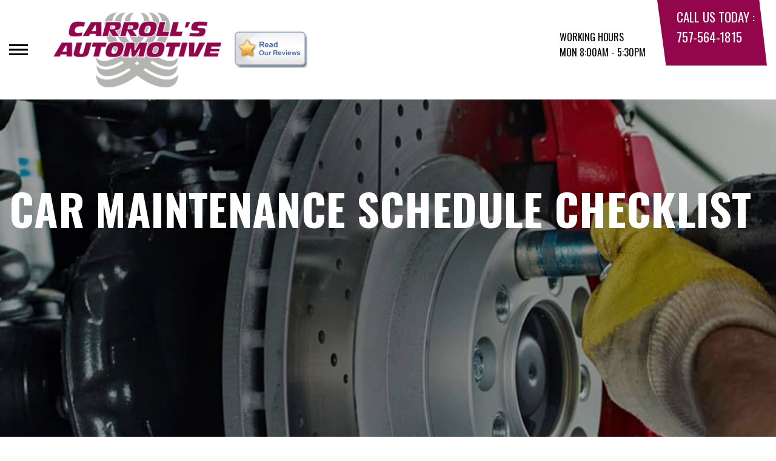

--- FILE ---
content_type: text/html; charset=UTF-8
request_url: https://www.carrollsautomotive.net/Williamsburg-general-maintenance.html
body_size: 40128
content:
<!DOCTYPE html>
<html lang="en">
	<head>

 		<meta charset="utf-8">
	<meta name="viewport" content="width=device-width, initial-scale=1.0">

	<title>Complete Car Maintenance Schedule | Carroll's Automotive</title>
 	<meta http-equiv="Content-type" content="text/html; charset=utf-8" />
 	<meta name="geo.position" content="37.3189450; -76.7294660"/>
 	<meta name="geo.placename" content="Williamsburg, VA"/>
 	<meta name="geo.region" content="US-VA" />
 	<meta name="ICBM" content="37.3189450,-76.7294660" />
 	<meta name="Description" content="Stay on top of your car's health with this easy-to-follow maintenance schedule. Learn what to check and replace at every mileage milestone."/>
 	<meta name="viewport" content="width=device-width, initial-scale=1.0">
 	<link rel="shortcut icon" type="image/x-icon" href="https://cdn.repairshopwebsites.com/defaults/images/favicon.ico" />
 	<meta charset="utf-8" />
 	<meta name="thumbnail" content="https://www.carrollsautomotive.net/custom/shop.jpg" />         <meta property="og:image" content="https://www.carrollsautomotive.net/custom/shop.jpg" />
 	<link rel="canonical" href="https://www.carrollsautomotive.net/Williamsburg-general-maintenance.html" />
 	
 
 		<link rel="stylesheet" href="https://cdn.repairshopwebsites.com/defaults/css/rateit.css" type="text/css" media="screen" />
	<link href="https://fonts.googleapis.com/css?family=Oswald:300,400,500,600,700&display=swap" rel="stylesheet">

	<!-- Vendor Styles -->
	<link rel="stylesheet" href="css/aos.css" />

	<!-- App Styles -->
	<link rel="stylesheet" href="https://cdn.repairshopwebsites.com/templates/71/css/css.css" />
	<link rel="stylesheet" href="https://cdn.repairshopwebsites.com/defaults/css/default.css" type="text/css" media="all" />


 	<style>


body {
    color: #000000; 
    background-color: #FFFFFF; 
    
}

h1 {
  color: #000000; 

}

.header {
    background-color: #FFFFFF; 
    color: #000000; 
}

.hours_dropdown {
    color: #000000; 
}

.header .header__contacts {
    background-color: #94064B; 
}

.contacts {
    color: #FFFFFF;
}

.nav-trigger span, .nav-trigger:before, .nav-trigger:after {
    background-color: #000000; 
}

.nav {
    background-color: rgba(0,0,0, 0.96); 
    
    color: #DFDADA; 

}

@media (max-width: 767px) {
.nav > ul > li:hover > a {
    background: rgba(0,0,0, 0.96);
}}

.nav > ul > li > a {
    color: #DFDADA;
}

.nav .sub a {
    color: #DFDADA;
}


.nav li a:hover  {
    color: #94064B !important;
}

.nav .sub a:hover  {
    color: #94064B !important;
}



.hero__content h1 {
    color: #FFFFFF; 
}

.hero__content h2 {
    color: #FFFFFF; 
}

.hero__content p {
    color: #FFFFFF; 
}


.hero__content .btn {

    background-color: #94064B; 
    color: #FFFFFF; 

}


.hero .hero__bar {

    background-color: #858684; 
    color: #FFFFFF;
}

.list-locations {
    color: #FFFFFF;
}

.section-serving .section__aside { 
    background-color: #94064B;
}

.section-serving .section__content {
    background-color: #FFFFFF;
}

.section-serving {
    background-color: #FFFFFF;
}

.section-serving h2.h4 {
    color: #FFFFFF; 
}

.list-cities {
    color: #000000; 
}

.services--section .grid__col:hover {
  -webkit-box-shadow: 0 0 3.6rem 0 rgba(187,34,34, 0.26);
          box-shadow: 0 0 3.6rem 0 rgba(187,34,34, 0.26);
}

.services--section { 
    background-color: #FFFFFF ; 
}

.services--section .section__head {
    color: #000000; 
}

.services--section .section__head h2 {
    color: #000000; 
}

.services--section .h6 {
    color: #000000; 
}

.services--section p {
    color: #000000; 
}

.services--section .btn {
    background-color: #94064B; 
    color: #FFFFFF; 
}

.section--cards {
   background-color: #FFFFFF; 
}

.section--cards .section__head {
    color: #000000; 
}

.section--cards .section__head h2 {
    color: #000000; 
}

.section--cards .coupons--color1 .card__head {
 background-color: #000000; 
}

.section--cards .coupons--color1 .card__head-content {
  color: #FFFFFF; 

}

.coupons--color2 .card__head-content h3.h3 {
  color: #FFFFFF !important; 
}

.coupons--color1 .card__head-content h3.h3 {
  color: #FFFFFF !important; 
}

.section--cards .coupons--color2 .card__head {
 background-color: #000000; 
}

.section--cards .coupons--color2 .card__head-content {
  color: #FFFFFF; 

}


.card__body {
    background-color: #FFFFFF;
}

.card {
    background-color: #FFFFFF;
}

.section--cards .h5 {
    color: #000000 !important;  
}

.section--cards .card p {
    color: #000000 !important;  
}

.section--cards .btn {
    background-color: #94064B; 
    color: #FFFFFF; 
}

.section--testimonials .h3 {
    color: #000000; 
}

.section--testimonials {
    background-color: #FFFFFF; 
}

.testimonial {
    background-color: #FFFFFF; 

}

.testimonial blockquote {
    color: #000000; 
}

.testimonial cite {
    color: #000000; 

}

.section--testimonials .btn {
    background-color: #94064B; 
    color: #FFFFFF;
}


.section--articles {
    background-color: #FFFFFF; 
}


.section--articles .section__head {
 color: #000000; 
}

.section--articles .section__head h2 {
 color: #000000; 
}

.article h3.h5 {
    color: #050505; 
}

.article p {
    color: #000000; 
}


.article .link {
    color: #05236D; 
}

.article .link:hover {
    color: #BB2222; 
}



.section-associations .section__aside {
    background-color: #94064B; 
}

.section-associations .section__content{
    background-color: #EFEFEF; 
}

.section-associations {
    background-color: #EFEFEF; 
}

.section-associations .section__aside-inner h4 {
    color: #FFFFFF; 

}

.section--locations {
    background-color: #FFFFFF ; 
}

.section--locations .section__content {
    background-color: #000000 ; 
}

.section--locations .contacts {
    color: #FFFFFF; 
}

.footer {
    background-color: #000000; 
    color: #FFFFFF; 
}

.footer h3 {
    color: #FFFFFF; 
}

.footer .copy_shell {
    background-color: #94064B; 
}

.footer .copyright p {
    color: #FFFFFF; 
}


.section--about h2.h3 small {
    color: #94064B;
}

.section--about { 
    color: #000000;
}

.section--about .h1, h1, .h2, h2, .h3, h3, .h4, h4, .h5, h5, .h6, h6 { 
    color: #000000;
}

.contacts li {
    margin-right: 10px;
}

.dropdown--hours {
    background-color: rgba(0,0,0, 0.66) !important;
}

.dropdown--hours ul {
    background-color: rgba(0,0,0, 0.66);
    color: #FFFFFF;
}

.section--locations .btn {
    background-color: #94064B;
    color: #FFFFFF;
}


.section--invite {
    background-color: #000000; 
}

.section--invite h2 {
    color: #FFFFFF;
}

.section--invite .section__content {
    color: #FFFFFF;
}


.section--invite .btn {
    background-color: #94064B;
    color: #FFFFFF;

}

.section-newsletter .section__aside {
    background-color: #000000; 
}

.section-newsletter .section__content{
    background-color: #858684; 
}

.section-newsletter {
    background-color: #858684; 
}

.section-newsletter .section__aside-inner h4 {
    color: #FFFFFF; 

}

.section-newsletter .btn {
    background-color: #94064B; 
    color: #FFFFFF; 
}

.fancy-wrapper h1 { color: inherit; }
#appointment h2 { color: inherit; }
#type_of_appointment_tbl { color: inherit; }
.small_notes { color: inherit; }
#survey_table td { color: inherit; }
#survey_table th { color: inherit; }

.hero .hero__content { text-align: left; }




.footer_new {
  background-color:#FFFFFF;
  color: #000000;
}

.footer_new h5 {
  color: #000000;
}

.footer_new h6 {
  color: #000000;
}

.footer_new .footer__actions_new ul a {
  background-color: #000000;
}

.footer_new .footer__actions_new ul picture {
  background-color:#FFFFFF;
}

.footer_new .footer__actions_new {
    border: 1px solid #000000;
}

</style>
        <script src="https://code.jquery.com/jquery-3.1.1.min.js" integrity="sha256-hVVnYaiADRTO2PzUGmuLJr8BLUSjGIZsDYGmIJLv2b8=" crossorigin="anonymous"></script>	

<script src="js/functions.js" defer></script>

<script src="js/dropdown.js" defer></script>

<script type="text/javascript" src="https://cdn.repairshopwebsites.com/defaults/js/jquery.rateit.js" defer></script>

<script type="text/javascript">
// Mobile slide up menu
$(function() {
  $('.footer-call-btn-overlay .btn__close').on('click', function (e) {
    e.preventDefault();
    $('.footer-call-btn-overlay').slideUp();
  });	
});
</script>





<script>
$( document ).ready(function() {

	// Hours
	 var today = new Date();
	 var day = today.getDay();
	 
	 if (day == 0) {
		$("#sun").addClass("active");
	        const todayHours = $('.dropdown--hours .active').html();
	        $('.hours__today').html("SUN " + todayHours);

	 } else if (day == 1) {
		$("#mon").addClass("active");
	        const todayHours = $('.dropdown--hours .active').html();
	        $('.hours__today').html("MON " + todayHours);

	 } else if (day == 2) {
		$("#tue").addClass("active");
	        const todayHours = $('.dropdown--hours .active').html();
	        $('.hours__today').html("TUE " + todayHours);

	 } else if (day == 3) {
		$("#wed").addClass("active");
	        const todayHours = $('.dropdown--hours .active').html();
	        $('.hours__today').html("WED " + todayHours);

	 } else if (day == 4) {
		$("#thur").addClass("active");
	        const todayHours = $('.dropdown--hours .active').html();
	        $('.hours__today').html("THU " + todayHours);

	 } else if (day == 5) {
		$("#fri").addClass("active");
	        const todayHours = $('.dropdown--hours .active').html();
	        $('.hours__today').html("FRI " + todayHours);

	 } else if (day == 6) {
		$("#sat").addClass("active");
	        const todayHours = $('.dropdown--hours .active').html();
	        $('.hours__today').html("SAT " + todayHours);
	 }


	
	

});
</script>




        


<script type="application/ld+json"> { "@context" : "http://schema.org", "@type" : "AutoRepair", "name" : "Carroll's Automotive", "description" : "Carroll's Automotive | Expert Auto Repair Services in Williamsburg, VA. Call Today 757-564-1815 or drop by 307 Ewell Rd", "url" : "https://www.carrollsautomotive.net", "id" : "https://www.carrollsautomotive.net/", "image" : "https://www.carrollsautomotive.net/custom/logo.png", "priceRange" : "$", "address" : { "@type": "PostalAddress", "streetAddress": "307 Ewell Rd", "addressLocality": "Williamsburg", "addressRegion": "VA", "postalCode": "23188", "addressCountry": "US"}, "geo" : { "@type": "GeoCoordinates", "latitude": "37.3189450", "longitude": "-76.7294660"}, "telephone" : "757-564-1815", "openingHours": [ "Mo 08:00-17:30", "Tu 08:00-17:30", "We 08:00-17:30", "Th 08:00-17:30", "Fr 08:00-17:30", "Sa 00:00-00:00", "Su 00:00-00:00"], "areaServed" : ["Williamsburg", "Toano", "Toano", "Yorktown", "Newport News", "Gloucester", "Seaford", "Grafton", "Tabb", "Poquoson"], "sameAs" : ["https://www.yelp.com/biz/carrolls-automotive-williamsburg","https://www.google.com/maps/place/Carroll's+Automotive/@37.3189282,-76.7316309,17z/data=!3m1!4b1!4m5!3m4!1s0x89b08ea9685069bd:0xee3ff9c62eba69fe!8m2!3d37.3189282!4d-76.7294369","https://www.facebook.com/Carrolls-Automotive-626698377438117/?fref=nf"],"review": [{"@type": "Review", "url": "https://www.carrollsautomotive.net/Toano-testimonials.html","author": {"@type": "Person","name": "Sarah B" },"description": "A clean facility , with the nicest people!\r\n", "inLanguage": "en"} ]} </script>

</head>

<body>

	<div class="wrapper">

    

<header class="header">
	<a href="#content" class="sr-only skipper" title="">Skip to main content</a>

	<div class="header__inner">
		<div class="header__aside">
			<div class="header__actions">
				<a href="#" class="nav-trigger js-nav-trigger" title="open-navigation-button">
					<span></span>
				</a>
			</div><!-- /.header__actions -->

			<nav class="nav js-nav-holder">
                                            <ul><li class = " has-dd"><a href = "Williamsburg-auto-repairs.html">OUR SHOP</a><div class = "sub"><ul><li><a href = "coupons.html" target = "new">COUPONS</a></li><li><a href = "Williamsburg-auto-repair-shop-location.html">LOCATION</a></li><li><a href = "Williamsburg-testimonials.html">REVIEWS</a></li></ul></div></li><li class = " has-dd"><a href = "Williamsburg-auto-service-repair.html">AUTO REPAIR</a><div class = "sub"><ul><li><a href = "Williamsburg-auto-service-repair.html">REPAIR SERVICES</a></li><li><a href = "Williamsburg-customer-service.html">CUSTOMER SERVICE</a></li><li><a href = "guarantee.html">GUARANTEES</a></li><li><a href = "Williamsburg-new-tires.html">TIRES</a></li><li><a href = "coupons.html" target = "new">COUPONS</a></li></ul></div></li><li class = " has-dd"><a href = "Williamsburg-auto-repair-shop.php">REPAIR TIPS</a><div class = "sub"><ul><li><a href = "Williamsburg-auto-repair-shop.php">CONTACT US</a></li><li><a href = "Williamsburg-general-maintenance.html">GENERAL MAINTENANCE</a></li><li><a href = "Williamsburg-helpful-info.html">COST SAVING TIPS</a></li><li><a href = "Williamsburg-gas-price-calculator.php">TRADE IN A GAS GUZZLER</a></li></ul></div></li><li class = " has-dd"><a href = "Williamsburg-auto-repair-shop.php">CONTACT US</a><div class = "sub"><ul><li><a href = "Williamsburg-auto-repair-shop.php">CONTACT US</a></li><li><a href = "Williamsburg-auto-repair-shop-location.html">LOCATION</a></li><li><a href = "defaults/files/DrivabilityForm.pdf" target = "new">DRIVABILITY FORM</a></li><li><a href = "Williamsburg-customer-survey.php">CUSTOMER SURVEY</a></li><li><a href = "Williamsburg-ask-an-expert.php">ASK THE MECHANIC</a></li></ul></div></li><li><a href = "http://www.demandforced3.com/b/etile_scheduler_popup.jsp?d3cp_exid=carrollsautomotive&d3cp_source=My%20Website">APPOINTMENT REQUEST</a></li></ul>                                       
			</nav><!-- /.nav -->

			<a href="index.php" class="logo" title="">
				<img src="custom/logo.png" alt="logo-image" width="182" height="69">
			</a>

                        <img src="//www.demandforced3.com/b/css/1.0/images/bttn_reviews120.png" style="cursor: pointer;" name="reviews_tile" id="reviews_tile_s"  onclick="javascript:window.open('//www.demandforced3.com/b/etile_reviews_popup.jsp?d3cp_exid=carrollsautomotive&d3cp_source=My%20Website','newwindow', 'width=790px, top=0, left=0, toolbar=no, menubar=no, scrollbars=1, resizable=1, location=no, status=0');" />


		</div><!-- /.header__aside -->

		<div class="header__content">
			<div class="dropdown js-dropdown hidden-xs hours_dropdown">
				<span class="dropdown__title">working hours</span>

				<p class="dropdown__message hours__today"></p>

				<ul class = "dropdown--hours">
                                      <ul>
									<li>
										<strong>Mon</strong>
										
										<span id="mon" >8:00AM - 5:30PM</span>
									</li>
									
									<li>
										<strong>Tue</strong>
										
										<span id="tue">8:00AM - 5:30PM</span>
									</li>
									
									<li>
										<strong>Wed</strong>
										
										<span id="wed">8:00AM - 5:30PM</span>
									</li>
									
									<li>
										<strong>Thu</strong>
										
										<span id="thur">8:00AM - 5:30PM</span>
									</li>
									
									<li>
										<strong>Fri</strong>
										
										<span id="fri">8:00AM - 5:30PM</span>
									</li>
									
									<li>
										<strong>Sat</strong>
										
										<span id="sat">Closed</span>
									</li>
									
									<li>
										<strong>Sun</strong>
										
										<span id="sun">Closed</span>
									</li>

<li><small><div style='text-align:center;'></div></small></li>
								</ul>
				</ul>
			</div><!-- /.dropdown -->

			<div class="header__contacts hidden-xs">
				<div class="contacts">
					<span>call us today :</span>
					<ul>
						<li><a href = "tel:7575641815">757-564-1815</a></li>
					</ul>
				</div><!-- /.contacts -->
			</div><!-- /.header__contacts -->

		</div><!-- /.header__content -->
	</div><!-- /.header__inner -->
</header><!-- /.header -->


<div class="content" id="content">


			<div class="hero hero--alt" id="content">
				<div class="shell">
					<div class="hero__actions-mobile visible-xs-block hidden-sm">
						<ul class="list-features">
							<li>
								<a href="#" class="list__image" title="">
									<img src="images/clock@2x.png" alt="image-clock" width="16" height="17">
								</a>
							</li>

							<li>
								<a href="#" class="list__image" title="">
									<img src="images/location-icon-blue@2x.png" alt="image-location" width="9" height="14">
								</a>
							</li>

							<li>
								<a href="#" class="list__image" title="">
									<img src="images/phone@2x.png" alt="image-phone" width="13" height="13">
								</a>
							</li>
						</ul><!-- /.list-features -->
					</div><!-- /.hero__actions-mobile visible-xs-block hidden-sm -->

					<div class="hero__bar hidden-xs">
						<div class="hero__bar-inner">
							<ul class="list-locations list-locations--alt">
                                                                 <div class = "nav-location" style = "display: block !important;">
<p><img src="images/white_icon.png" alt="pin" width="12" height="12"><b>    Carroll's Automotive</b>
<a href = "https://maps.google.com/maps?q=307 Ewell Rd Williamsburg VA, 23188" target = "new">307 Ewell Rd
Williamsburg, VA 23188</a>
<a href = "tel:7575641815">757-564-1815</a>
</div>
							</ul><!-- /.list-locations list-locations-/-alt -->
						</div><!-- /.hero__bar-inner -->
					</div><!-- /.hero__bar -->

					<figure class="hero__image-bg">
						<img src="images/hero-alt.jpg">
					</figure><!-- /.hero__image-bg -->

                                        <div class="hero__content">
						<h1>Car Maintenance Schedule Checklist</h1>
					</div><!-- /.hero__content -->
				</div><!-- /.shell -->
			</div><!-- /.hero hero--alt -->


<div class='shell'>

<br>

                        <div class="breadcrumbs" >
                                <div class="shell">
                                        <a href="index.php">CARROLL'S AUTOMOTIVE</a> > <a href="Williamsburg-auto-repair-shop.php">REPAIR TIPS</a> > <a href="Williamsburg-general-maintenance.html">GENERAL MAINTENANCE</a><br>
                                </div><!-- /.shell -->
                        </div><!-- /.breadcrumbs -->

<h2>A Vehicle Service Schedule Helps You Save</h2>
<p>Keeping up with your car's maintenance schedule is one of the simplest ways to have your vehicle avoid expensive breakdowns. Regular service helps your engine, brakes, suspension, and other systems run smoothly while lowering the risk of sudden breakdowns that could leave you in a bad spot. A little preventative work now can save you big repair bills later.</p>

<p>Many vehicles on the road are overdue for basic maintenance services. Skipping oil changes, tire rotations, or fluid checks might not cause immediate damage, but over time it wears down vital parts and shortens your car's lifespan.</p>

<p>Beyond safety and reliability, proper maintenance can also improve resale value. A well-maintained car with detailed service records is a far more attractive option to buyers and often sells for a higher price than a vehicle with irregular upkeep.</p>
<h2>What Is a Maintenance Schedule?</h2>
<p>A maintenance schedule is a mileage-based guide that outlines when your car needs routine services like oil changes, fluid checks, and part replacements. Having this information readily available helps you make informed decisions about your vehicle. </p><h2>A Vehicle Maintenance Schedule for Every Driver</h2>
<p>While exact recommendations vary based on your driving habits and vehicle type, most cars follow a pattern of services tied to odometer readings. Here's a general guide of when to expect different maintenance needs:</p>

<h3>Every 5,000 miles</h3>
<ul style="padding-left:40px">
<li>Change the oil and oil filter (if using conventional oil)</li>
<li>Check and top off fluids (brake, coolant, windshield washer)</li>
<li>Inspect tires for wear and ensure proper tire pressure</li>
</ul>

<h3>Every 10,000 miles</h3>
<ul style="padding-left:40px">
<li>Rotate tires to promote even wear</li>
<li>Replace oil and filter if using synthetic oil</li>
<li>Inspect the cabin air filter and engine air filter; replace if dirty</li>
</ul>

<br><h2>Routine Car Maintenance: 30,000-90,000 miles</h2>

<br>

<h3>At 30,000 miles</h3>
<ul style="padding-left:40px">
<li>Replace engine air filter if not already done</li>
<li>Inspect fuel system and fuel filter</li>
<li>Inspect brake pads, hoses, and lines for wear</li>
</ul>

<h3>At 60,000 miles</h3>
<ul style="padding-left:40px">
<li>Replace spark plugs to keep your engine firing smoothly</li>
<li>Inspect and potentially replace tires</li>
<li>Check belts, hoses, and (if applicable) the timing belt - replace as needed to avoid costly damage</li>
</ul>

<h3>At 90,000 miles</h3>
<ul style="padding-left:40px">
<li>Flush and replace brake fluid</li>
<li>Inspect and clean battery terminals</li>
<li>Perform a full mechanical inspection for aging components</li>
</ul>

<br><h2>Routine Car Maintenance: 100,000 miles and beyond</h2>

<br>

<h3>At 120,000 miles</h3>
<ul style="padding-left:40px">
<li>Replace O2 sensors and coolant</li>
<li>Flush the radiator and replace thermostat if needed</li>
<li>Inspect shocks and struts for wear; replace if driving feels rough</li>
</ul>

<h3>At 180,000 miles</h3>
<ul style="padding-left:40px">
<li>Replace power steering fluid</li>
<li>Clean the mass airflow sensor for better fuel efficiency</li>
<li>Inspect all seals and gaskets, especially around the axles and driveshafts</li>
</ul>

<h3>At 250,000 miles</h3>
<ul style="padding-left:40px">
<li>Clean or replace fuel injectors to maintain performance</li>
<li>Inspect the chassis for rust or damage</li>
<li>Check the catalytic converter and emissions system</li>
</ul>

<br><h2>Why Should I Follow a Maintenance Schedule?</h2>
<p>Following a maintenance schedule ensures that small issues are caught before they turn into expensive repairs. It keeps your car safe to drive, extends the life of major components, and gives you peace of mind on the road.</p> <h2>Where Do I Find My Car's Maintenance Schedule?</h2>
<p>The best place to check is your vehicle's owner's manual, which outlines the manufacturer's recommendations for each mileage interval. If you're unsure or can't find your manual, our team at Carroll's Automotive is happy to help.</p> 

<p>Just give us a call at <a href = "tel:7575641815">757-564-1815</a>, and we'll guide you on the services your car needs and when to schedule them.</p><script type="application/ld+json">
{
  "@context": "https://schema.org",
  "@type": "BreadcrumbList",
  "itemListElement": [
    {
      "@type": "ListItem",
      "position": 1,
      "name": "Home",
      "item": "https://https://www.carrollsautomotive.net/"
    },
    {
      "@type": "ListItem",
      "position": 2,
      "name": "{{PageCategory}}",
      "item": "https://https://www.carrollsautomotive.net/{{PageCategorySlug}}/"
    },
    {
      "@type": "ListItem",
      "position": 3,
      "name": "{{CurrentPage}}"
    }
  ]
}
</script>


<p>Discover More About General Maintenance Tips At Carroll's Automotive in Williamsburg<br><br><a href="Williamsburg-career-applications.php" > Join Our Team  </a><br><a href="Williamsburg-ask-an-expert.php" > Ask The Mechanic  </a></p>

<br>

</div>



<section class="section section--testimonials">
				<div class="shell">
					<figure class="section__image">
						<img src="images/Testimonials_Back2.jpg" alt="image-people-driving" width="1919" height="683">
					</figure><!-- /.section__image -->

					<div class="section__content">
                                                <header class="section__head">
							<h2 class="h3">OUR REVIEWS</h2>

						</header><!-- /.section__head -->
						<div class="section__body">
							<div class="testimonials">
								<div class="grid grid--big-gap">
									<div class="grid__col grid__col--1of2 grid__col--eq" style="display: block;">
										<div class="testimonial">
											<figure class="testimonial__image">
												<img src="images/quotes@2x.png" alt="image-quotes" width="34" height="27">
											</figure><!-- /.testimonial__image -->
 <img itemprop="image" class = "hidden-image" src="custom/logo.png" alt="reviewicon"/><meta itemprop="name" content="Carroll's Automotive"><meta itemprop="priceRange" content="$"><meta itemprop="telephone" content="757-564-1815">


											<div class="testimonial__content">
												<blockquote>
													<p>A clean facility , with the nicest people!
</p>
												</blockquote>

												<cite><span itemprop="author">Sarah B</span><meta itemprop="datePublished" content="null"></cite>

												<div class="list-stars list-stars--alt">
								<ul class="list-stars">
								  <li>									
                                                                    
								  </li>								
							        </ul><!-- /.list-stars -->
												</div><!-- /.list-stars list-stars-/-alt -->
											</div><!-- /.testimonial__content -->
										</div><!-- /.testimonial -->
									</div><!-- /.grid__col grid__col-/-1of2 grid__col-/-eq -->

									<div class="grid__col grid__col--1of2 grid__col--eq hidden-xs"  style="display: block;">
										<div class="testimonial">
											<figure class="testimonial__image">
												<img src="images/quotes@2x.png" alt="image-quotes" width="34" height="27">
											</figure><!-- /.testimonial__image -->

 <img itemprop="image" class = "hidden-image" src="custom/logo.png" alt="reviewicon"/><meta itemprop="name" content="Carroll's Automotive"><meta itemprop="priceRange" content="$"><meta itemprop="telephone" content="757-564-1815">


											<div class="testimonial__content">
												<blockquote>
													<p>Always great service and friendly smiles.
</p>
												</blockquote>

												<cite><span itemprop="author">RB</span><meta itemprop="datePublished" content="null"></cite>

												<div class="list-stars list-stars--alt">
								<ul class="list-stars">
								  <li>									
                                                                    
								  </li>								
							        </ul><!-- /.list-stars -->
												</div><!-- /.list-stars list-stars-/-alt -->
											</div><!-- /.testimonial__content -->
										</div><!-- /.testimonial -->
									</div><!-- /.grid__col grid__col-/-1of2 grid__col-/-eq -->
								</div><!-- /.grid grid-/-big-gap -->


							</div><!-- /.testimonials -->

                                          <br>
					<div class="section__actions-alt">
						<a href="Williamsburg-testimonials.html" class="btn btn--blue btn--small" title="">view all reviews</a>

					</div><!-- /.section__actions-alt -->

						</div><!-- /.section__body -->
					</div><!-- /.section__content -->
				</div><!-- /.shell -->
			</section><!-- /.section section-/-testimonials -->

<section class="section section--invite">
				<div class="shell">
					<div class="section__content">
						<h2>join our team</h2>

						<p>We are currently on the lookout for the following:	
				<li><a href = "Williamsburg-hiring-service-writer.html" target = "new">Service Writer</a></li><li><a href = "Williamsburg-hiring-service-technician.html" target = "new">Technicians</a></li></p>

						<div class="section__actions">

							<a href="Williamsburg-career-applications.php" class="btn btn--small btn--alt-typography" title="">click here</a>
						</div><!-- /.section__actions -->
					</div><!-- /.section__content -->
				</div><!-- /.shell -->
			</section>

			<section class="section section--cards">
				<div class="shell">
					<figure class="section__background-image">
						<img src="images/tire-track2.png" alt="tire-track-image" width="407" height="646">
					</figure><!-- /.section__background-image -->

					<header class="section__head">
						<h2 class="h3">Get free Coupons</h2>

						<p>Take advantage of these great offers!</p>
					</header><!-- /.section__head -->

					<div class="section__body">
						<div class="cards">
							<div class="grid">
                                                             								<div class="grid__col grid__col--1of4 grid__col--eq">
									<div class="card  coupons--color1  ">
										<header class="card__head">
											<div class="card__head-content">
												<h3 class="h3">
													***WINTER SPECIAL $89.99***
												</h3>
											</div><!-- /.card__head-content -->

											<figure class="card__head-image">
											</figure><!-- /.card__head-image -->
										</header><!-- /.card__head -->

										<div class="card__body">
											<h3 class="h5">32-Point Vehicle Inspection<br>Lube, Oil & Filter (up to 5 quarts)<br>Check All Fluids<br>Check Battery<br>Check AC/Heating System<br>Check Belts, Hoses, and Filters<br>Vehicle Maintenance Inspection<br>Check Wiper Blades<br>Check Brakes & Tires</h3>

											<p>Not valid with any other offer. Does not include sales tax, or additional parts or supplies. Synthetic oil will be charged extra.</p>

											<div class="card__actions">
												<a href="coupons.html" class="btn btn--smaller btn--dark" title="">view coupon</a>
											</div><!-- /.card__actions -->
										</div><!-- /.card__body -->
									</div><!-- /.card -->
								</div><!-- /.grid__col grid__col-/-1of4 grid__col-/-eq -->


							</div><!-- /.grid -->
						</div><!-- /.cards -->



					</div><!-- /.section__body -->
				</div><!-- /.shell -->
			</section><!-- /.section section-/-cards -->

			<section class="section-small section-small--alt section-associations">
				<div class="section__aside">
					<div class="section__aside-inner">
						<h4>partners</h4>
					</div><!-- /.section__aside-inner -->
				</div><!-- /.section__aside -->

				<div class="section__content">
					<div class="list-logos">
            <div class="brands">
                                  <div class="brands__item">
                <div class="brand">
                  <a href = "https://www.ase.com/" target='new'><img src = "https://cdn.repairshopwebsites.com/defaults/images/ase_sm.png" alt = "ASE (Automotive Service Excellence)" border = "0"></a>
                </div><!-- /.brand -->
              </div><!-- /.brands__item -->              <div class="brands__item">
                <div class="brand">
                  <a href = "https://www.carquest.com" target='new'><img src = "https://cdn.repairshopwebsites.com/defaults/images/carquest_sm.png" alt = "CARQUEST" border = "0"></a>
                </div><!-- /.brand -->
              </div><!-- /.brands__item -->              <div class="brands__item">
                <div class="brand">
                  <a href = "http://www.identifix.com" target='new'><img src = "https://cdn.repairshopwebsites.com/defaults/images/identifix_sm.png" alt = "IDENTIFIX" border = "0"></a>
                </div><!-- /.brand -->
              </div><!-- /.brands__item -->              <div class="brands__item">
                <div class="brand">
                  <a href = "https://www.jasperengines.com/" target='new'><img src = "https://cdn.repairshopwebsites.com/defaults/images/jasper_warranty_sm.png" alt = "Jasper" border = "0"></a>
                </div><!-- /.brand -->
              </div><!-- /.brands__item -->              <div class="brands__item">
                <div class="brand">
                  <a href = "http://www.worldpac.com" target='new'><img src = "https://cdn.repairshopwebsites.com/defaults/images/worldpac_sm.png" alt = "World Pac" border = "0"></a>
                </div><!-- /.brand -->
              </div><!-- /.brands__item -->              <div class="brands__item">
                <div class="brand">
                  <img src = "custom/ASA_logo_138_px.jpg" alt = "ASA" border = "0">
                </div><!-- /.brand -->
              </div><!-- /.brands__item -->              <div class="brands__item">
                <div class="brand">
                  <a href = "https://www.valvoline.com/" target='new'><img src = "https://cdn.repairshopwebsites.com/defaults/images/valvoline_sm.png" alt = "Valvoline" border = "0"></a>
                </div><!-- /.brand -->
              </div><!-- /.brands__item -->              <div class="brands__item">
                <div class="brand">
                  <a href = "http://www.autotraining.net/aticertified/" target='new'><img src = "custom/ati_logolg.gif" alt = "Automotive Training Institute" border = "0"></a>
                </div><!-- /.brand -->
              </div><!-- /.brands__item -->              <div class="brands__item">
                <div class="brand">
                  <img src = "custom/rclogosm.png" alt = "RC Logo" border = "0">
                </div><!-- /.brand -->
              </div><!-- /.brands__item -->
	                          <div class="brands__item">
                <div class="brand">
                  <a href="http://www.carcare.org/" target="new"><img src = "images/logo-carAware.gif" alt = "Car Care Aware" border = "0"></a>
                </div><!-- /.brand -->
              </div><!-- /.brands__item -->


            </div><!-- /.brands -->
				
					</div><!-- /.list-logos -->
				</div><!-- /.section__content -->
			</section><!-- /.section-small section-small-/-alt -->




</div>

                  <footer class="footer_new">
			<div class="shell">
				<div class="footer__inner_new">
					<div class="footer__main_new">
						<div class="footer__content_new">
							<a href="#" class="logo_new logo--small_new">
								<span>Carroll's Automotive</span>
							</a><!-- /.logo -->
		
							<p>Call today at <a href = "tel:7575641815">757-564-1815</a> or come by the shop at 307 Ewell Rd, Williamsburg, VA 23188. Ask any car or truck owner in Williamsburg who they recommend. Chances are they will tell you Carroll's Automotive.</p>
						</div><!-- /.footer__content -->
		
						<div class="footer__nav-wrapper_new">
							<h5 class="footer__title_new">Navigation</h5>
		
							<nav class="footer__nav_new">
                                                            <ul>
								<li><a href = "Williamsburg-auto-repairs.html">OUR SHOP</a></li><li><a href = "Williamsburg-auto-service-repair.html">AUTO REPAIR</a></li><li><a href = "Williamsburg-auto-repair-shop.php">REPAIR TIPS</a></li><li><a href = "Williamsburg-auto-repair-shop.php">CONTACT US</a></li><li><a href = "http://www.demandforced3.com/b/etile_scheduler_popup.jsp?d3cp_exid=carrollsautomotive&d3cp_source=My%20Website">APPOINTMENT REQUEST</a></li>
                                                            </ul>
							</nav><!-- /.footer__nav -->
						</div><!-- /.footer__nav-wrapper -->
		
						<div class="footer__contacts_new">
							<h5 class="footer__title_new">Contact us</h5><!-- /.footer__title -->
		
							<div class="footer__contact_new">
								<h6>Address</h6>
		
								<address>
									307 Ewell Rd<br>
		                                                        Williamsburg, VA 23188
								</address>
							</div><!-- /.footer__contact -->
		
							<div class="footer__contact_new footer__contact--tel_new">
								<h6>Phone:</h6>
		
								<a href = "tel:7575641815">757-564-1815</a>
							</div><!-- /.footer__contact -->
		
							<div class="footer__contact_new footer__contact--email_new">
								<a href="Williamsburg-auto-repair-shop.php">Email Us</a>
							</div><!-- /.footer__contact footer__contact--email -->
						</div><!-- /.footer__contacts -->
		
						<div class="footer__socials_new">
							<div class="socials_new">
								<ul>
									<li><a href = "https://www.yelp.com/biz/carrolls-automotive-williamsburg" target='new'><img src = "https://cdn.repairshopwebsites.com/defaults/images/Yelp.svg" alt = "Yelp" border = "0"></a></li><li><a href = "https://www.google.com/maps/place/Carroll's+Automotive/@37.3189282,-76.7316309,17z/data=!3m1!4b1!4m5!3m4!1s0x89b08ea9685069bd:0xee3ff9c62eba69fe!8m2!3d37.3189282!4d-76.7294369" target='new'><img src = "https://cdn.repairshopwebsites.com/defaults/images/Google.svg" alt = "Google Business Profile" border = "0"></a></li><li><a href = "https://www.facebook.com/Carrolls-Automotive-626698377438117/?fref=nf" target='new'><img src = "https://cdn.repairshopwebsites.com/defaults/images/Facebook.svg" alt = "Facebook" border = "0"></a></li>
								</ul>
							</div><!-- /.nav -->
						</div><!-- /.footer__socials -->
					</div><!-- /.footer__main -->
		
					<div class="footer__foot_new">
						<div class="footer__foot-aside_new">
							<p>Copyright @ <script type="text/javascript">var today=new Date(); document.write(today.getFullYear());</script> <a href="http://www.repairshopwebsites.com" target="new">Repair Shop Websites</a>. All Rights Reserved | View Our <a href="privacy-policy.html">Privacy Policy</a></p><!-- /.copyright -->
						</div><!-- /.footer__foot-aside -->
		
						<ul class="footer__payments_new">
							<li><img src="https://cdn.repairshopwebsites.com/defaults/images/pay_amex.png" alt = "American Express"></li><li><img src="https://cdn.repairshopwebsites.com/defaults/images/pay_cash.png" alt = "Cash"></li><li><img src="https://cdn.repairshopwebsites.com/defaults/images/pay_check.png" alt = "Check"></li><li><img src="https://cdn.repairshopwebsites.com/defaults/images/pay_debit_atm.png" alt = "Debit / ATM"></li><li><img src="https://cdn.repairshopwebsites.com/defaults/images/pay_discover.png" alt = "Discover Card"></li><li><img src="https://cdn.repairshopwebsites.com/defaults/images/pay_MC.png" alt = "Master Card"></li><li><img src="https://cdn.repairshopwebsites.com/defaults/images/pay_visa.png" alt = "Visa"></li>
						</ul><!-- /.footer__payments -->
					</div><!-- /.footer__foot -->
		
					<div class="footer__actions_new">
						<ul>
							<li>
								<a href="tel:757-564-1815">
							                <picture style="mask-image: url(images/ico-phone-red@2x.png)">
								             <img src="images/ico-phone-red@2x.png" width="29" height="29" crossorigin="anonymous" alt="Phone icon">
							                </picture>
								</a>
							</li>
		
							<li>
								<a href="Williamsburg-auto-repair-shop-location.html">
							                <picture style="mask-image: url(https://cdn.repairshopwebsites.com/templates/78/images/ico-location-red@2x.png)">
								             <img src="https://cdn.repairshopwebsites.com/templates/78/images/ico-location-red@2x.png" width="31" height="36" crossorigin="anonymous" alt="Location icon">
							                </picture>
								</a>
							</li>
		
							<li>
								<a href="#" class="footer__actions-back-to-top_new">
							                <picture style="mask-image: url(https://cdn.repairshopwebsites.com/templates/78/images/arrow.png)">
								             <img src="https://cdn.repairshopwebsites.com/templates/78/images/arrow.png" width="30" height="30" crossorigin="anonymous" alt="Arrow icon">
							                </picture>
								</a>
							</li>
						</ul>
					</div><!-- /.footer__actions -->
				</div><!-- /.footer__inner -->
			</div><!-- /.shell -->
		</footer><!-- /.footer -->





</body>
</html>

